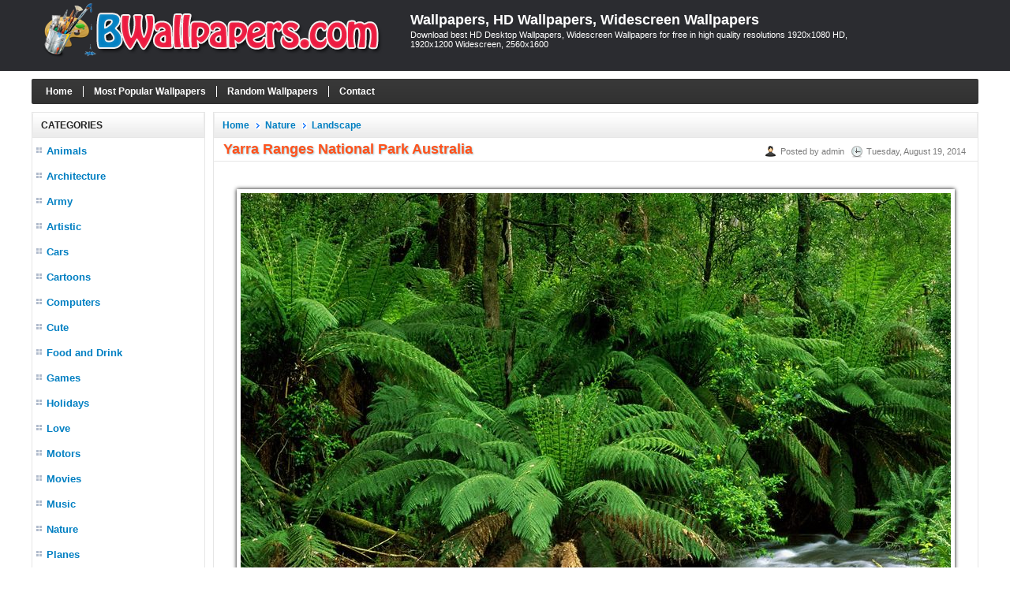

--- FILE ---
content_type: text/html; charset=utf-8
request_url: https://www.bwallpapers.com/wallpaper/yarra-ranges-national-park-australia-17941/
body_size: 4083
content:

<!DOCTYPE html>
<html xmlns="http://www.w3.org/1999/xhtml">
<head><title>
	Yarra Ranges National Park Australia - Wallpaper, High Definition, High Quality, Widescreen
</title><meta http-equiv="content-type" content="text/html; charset=UTF-8" /><meta name="language" content="en-us" /><meta name="robots" content="index, follow" /><meta property="fb:app_id" content="414312795367886" /><link rel="shortcut icon" href="/favicon.ico" />
	
    <!--iOS/android/handheld specific -->
    <link rel="apple-touch-icon" href="/apple-touch-icon.png" /><meta name="viewport" content="width=device-width, initial-scale=1.0" /><meta name="apple-mobile-web-app-capable" content="yes" /><meta name="apple-mobile-web-app-status-bar-style" content="black" /><link type="text/css" rel="stylesheet" href="/style.min.css" />

    <script type='text/javascript' src='//ajax.googleapis.com/ajax/libs/jquery/1.8.3/jquery.min.js?ver=1.7.1'></script>
    <script type='text/javascript' src='/js/customscript.js'></script>
    
    <script type="text/javascript">
        if (parent.frames.length > 0) {
            parent.location.href = location.href;
        }
    </script>

<meta name="description" content="Yarra Ranges National Park Australia Wallpaper, Yarra Ranges National Park Australia Photo, Yarra Ranges National Park Australia HD, Yarra Ranges National Park Australia High Definition, Yarra Ranges National Park Australia High Quality Resolution" /><meta name="keywords" content="Yarra Ranges National Park Australia wallpaper,  Yarra Ranges National Park Australia high resolution, Yarra Ranges National Park Australia hd wallpaper, Yarra Ranges National Park Australia high definition, Yarra Ranges National Park Australia high quality, Yarra Ranges National Park Australia widescreen wallpaper, Yarra Ranges National Park Australia desktop wallpaper, Yarra Ranges National Park Australia iphone wallpaper, Yarra Ranges National Park Australia ipad wallpaper, Yarra Ranges National Park Australia mobile wallpaper" /></head>
<body>
<div id="fb-root"></div>
<script>    (function (d, s, id) {
        var js, fjs = d.getElementsByTagName(s)[0];
        if (d.getElementById(id)) return;
        js = d.createElement(s); js.id = id;
        js.src = "//connect.facebook.net/en_US/all.js#xfbml=1&appId=414312795367886";
        fjs.parentNode.insertBefore(js, fjs);
    } (document, 'script', 'facebook-jssdk'));</script>

<script type="text/javascript" src="https://apis.google.com/js/plusone.js"></script>

<div id="wrap">
    
<div id="header">
    <div id="header-inner"> 
        <div id="logo">
              <a href="https://www.bwallpapers.com/">
                <img class="logo" alt="Wallpapers, HD Wallpapers, Widescreen Wallpapers" title="Wallpapers, HD Wallpapers, Widescreen Wallpapers" src="/images/logo.png" />
            </a>
        </div>    

        <div id="title-area">            
            <p id="title"><a href="https://www.bwallpapers.com/" title="Wallpapers, HD Wallpapers, Widescreen Wallpapers">Wallpapers, HD Wallpapers, Widescreen Wallpapers</a></p><p id="description">Download best HD Desktop Wallpapers, Widescreen Wallpapers for free in high quality resolutions 1920x1080 HD, 1920x1200 Widescreen, 2560x1600</p>
        </div> <!-- End #title-area -->

        <div id="like-button">
            <div class="fb-like" data-href="https://www.bwallpapers.com/" data-layout="box_count" data-action="like" data-show-faces="true" data-share="false"></div>
        </div>

    </div> <!-- End #header-inner -->
</div> <!-- End #header -->
    

    
<div id="main-menu">
     <ul>
        <li class="home"><a rel="nofollow" href="https://www.bwallpapers.com/">Home</a></li>        
        <li><a rel="nofollow" href="/top-wallpapers/">Most Popular Wallpapers</a></li>
        <li><a rel="nofollow" href="/random-wallpapers/">Random Wallpapers</a></li>
        <li><a rel="nofollow" href="/page/contact/">Contact</a></li>
    </ul>
</div> <!-- End #main-menu -->    

    <div id="inner">

        <div id="sidebar">
            
<div class="box">
    <div class="box-header">Categories</div>
    <div class="box-content box-cat">
        <nav id="navigation">
            <ul>
                <li><a href="https://www.bwallpapers.com/wallpapers/animals/">Animals</a></li><li><a href="https://www.bwallpapers.com/wallpapers/architecture/">Architecture</a></li><li><a href="https://www.bwallpapers.com/wallpapers/army/">Army</a></li><li><a href="https://www.bwallpapers.com/wallpapers/artistic/">Artistic</a></li><li><a href="https://www.bwallpapers.com/wallpapers/cars/">Cars</a></li><li><a href="https://www.bwallpapers.com/wallpapers/cartoons/">Cartoons</a></li><li><a href="https://www.bwallpapers.com/wallpapers/computers/">Computers</a></li><li><a href="https://www.bwallpapers.com/wallpapers/cute/">Cute</a></li><li><a href="https://www.bwallpapers.com/wallpapers/food-and-drink/">Food and Drink</a></li><li><a href="https://www.bwallpapers.com/wallpapers/games/">Games</a></li><li><a href="https://www.bwallpapers.com/wallpapers/holidays/">Holidays</a></li><li><a href="https://www.bwallpapers.com/wallpapers/love/">Love</a></li><li><a href="https://www.bwallpapers.com/wallpapers/motors/">Motors</a></li><li><a href="https://www.bwallpapers.com/wallpapers/movies/">Movies</a></li><li><a href="https://www.bwallpapers.com/wallpapers/music/">Music</a></li><li><a href="https://www.bwallpapers.com/wallpapers/nature/">Nature</a></li><li><a href="https://www.bwallpapers.com/wallpapers/planes/">Planes</a></li><li><a href="https://www.bwallpapers.com/wallpapers/seasons/">Seasons</a></li><li><a href="https://www.bwallpapers.com/wallpapers/space/">Space</a></li><li><a href="https://www.bwallpapers.com/wallpapers/sports/">Sports</a></li><li><a href="https://www.bwallpapers.com/wallpapers/travel/">Travel</a></li><li><a href="https://www.bwallpapers.com/wallpapers/miscellaneous/">Miscellaneous</a></li>
            </ul>
        </nav>
    </div>
</div> <!-- End .box -->

<div class="box box-resolutions">
    <div class="box-header">Resolutions</div>
    <div class="box-content box-cat box-res">
        <ul>
            <li>
                <a rel="nofollow" href="/resolutions/1920x1440/">1920x1440 Normal</a>
            </li>
            <li>
                <a rel="nofollow" href="/resolutions/2560x1920/">2560x1920 Normal</a>
            </li>
            <li>
                <a rel="nofollow" href="/resolutions/1920x1200/">1920x1200 Wide</a>
            </li>
            <li>
                <a rel="nofollow" href="/resolutions/2560x1600/">2560x1600 Wide</a>
            </li>
            <li>
                <a rel="nofollow" href="/resolutions/1920x1080/">1920x1080 HD</a>
            </li>
            <li>
                <a rel="nofollow" href="/resolutions/2560x1440/">2560x1440 HDTV</a>
            </li>
            <li>
                <a rel="nofollow" href="/resolutions/2560x1024/">2560x1024 Dual</a>
            </li>
            <li>
                <a rel="nofollow" href="/resolutions/3200x1200/">3200x1200 Multi</a>
            </li>
            <li>
                <a rel="nofollow" href="/resolutions/3840x2160/">3840x2160 UHD</a>
            </li>
        </ul>
    </div>
</div> <!-- End .box -->                        
        </div>   <!-- End #sidebar -->

        <div id="content">

            
    
<div id="posts">
    <div class="header">
        <div class="box-header">
            <ul class="navigation"><li><a href="/">Home</a></li><li><a href="https://www.bwallpapers.com/wallpapers/nature/">Nature</a></li><li><a href="https://www.bwallpapers.com/wallpapers/landscape/">Landscape</a></li></ul>
        </div>

    </div> <!-- End .header -->

    <div class="box-content box-post">
        <div class="post-header">
            <h1 id="post-title">Yarra Ranges National Park Australia</h1>
            <div class="title-meta">
                <span class="author">Posted by admin</span>
                <span class="clock">Tuesday, August 19, 2014</span>
            </div>
        </div> <!-- .post-header -->

        <div class="adv-post-top">
           
        </div> <!-- End .adv-main-top -->

        <div id="post-detail">
            <a href="https://s1.bwallpapers.com/wallpapers/2014/08/06/yarra-ranges-national-park-australia_090208545.jpg" title="Yarra Ranges National Park Australia" target="_blank"><img src="https://s1.bwallpapers.com/thumbs2/2014/08/06/yarra-ranges-national-park-australia_090333365.jpg" alt="Yarra Ranges National Park Australia" title="Yarra Ranges National Park Australia"></a>
        </div>        

        <div id="post-name-detail">Wallpaper: <span>Yarra Ranges National Park Australia</span></div>

        <div id="post-resolutions">
            Resolutions: <a href="https://s1.bwallpapers.com/wallpapers/2014/08/06/yarra-ranges-national-park-australia_090208545.jpg" target="_blank">1600x1200</a>
        </div>

        <div id="post-date-detail">Added: <span>Tuesday, August 19, 2014</span></div>
        <div id="post-views-detail">Views: <span>5224</span></div>

        <div id="post-description">
            Description: Download <strong>Yarra Ranges National Park Australia</strong> from above resolutions. Click any of the tags below to browse for similar wallpapers and stock photos:
        </div>

        <div id="post-tags">
            <a title="Yarra Wallpapers" href="https://www.bwallpapers.com/tag/yarra/">Yarra</a> <a title="Ranges Wallpapers" href="https://www.bwallpapers.com/tag/ranges/">Ranges</a> <a title="National Wallpapers" href="https://www.bwallpapers.com/tag/national/">National</a> <a title="Park Wallpapers" href="https://www.bwallpapers.com/tag/park/">Park</a> <a title="Australia Wallpapers" href="https://www.bwallpapers.com/tag/australia/">Australia</a> 
        </div>

        <div id="tags">
            
        </div>

        <div class="adv-post-bottom">
           
        </div> <!-- End .adv-main-top -->

        <div id="shareaholic">
            <script type="text/javascript">
                            //<![CDATA[
                (function () {
                    var shr = document.createElement('script');
                    shr.setAttribute('data-cfasync', 'false');
                    shr.src = '//dsms0mj1bbhn4.cloudfront.net/assets/pub/shareaholic.js';
                    shr.type = 'text/javascript'; shr.async = 'true';
                    shr.onload = shr.onreadystatechange = function () {
                        var rs = this.readyState;
                        if (rs && rs != 'complete' && rs != 'loaded') return;
                        var apikey = '2e7d93ec8f6cfcf3509b007d8acf3ddc';
                        try { Shareaholic.init(apikey); } catch (e) { }
                    };
                    var s = document.getElementsByTagName('script')[0];
                    s.parentNode.insertBefore(shr, s);
                })();
                            //]]>
                        </script>

            <div class='shareaholic-canvas' data-app='share_buttons' data-app-id='572419'></div>
        </div>

        <div id="post-navigation">           
            <div class="align-left">
                « <a rel="prev" href="https://www.bwallpapers.com/wallpaper/yamdrok-lake-tibet-17940/">Yamdrok Lake Tibet</a>                
            </div>
            <div class="align-right">                
                <a rel="prev" href="https://www.bwallpapers.com/wallpaper/yehliu-taiwan-17942/">Yehliu Taiwan</a> »
            </div>
        </div>

         <div class="facebook-comments">
             <div class="fb-comments" data-href="https://www.bwallpapers.com/wallpaper/yarra-ranges-national-park-australia-17941/" data-width="950" data-numposts="5" data-colorscheme="light"></div>
            
        </div> <!-- End #facebook-comments -->

    </div> <!-- End .box -->

</div> <!-- End #posts -->

<div id="related-posts">
    <div class="header">
        <div class="box-header">Related Wallpapers</div>
    </div> <!-- End .header -->

    <div class="box-content box-latest">
        <ul class="items">
            <li><a href="https://www.bwallpapers.com/wallpaper/sunset-shore-17874/"><img class="post-thumb" alt="Sunset Shore" src="https://s1.bwallpapers.com/thumbs1/2014/08/06/sunset-shore_090433175.jpg" /></a><p class="post-title"><a href="https://www.bwallpapers.com/wallpaper/sunset-shore-17874/" title="Sunset Shore">Sunset Shore</a></p><p class="post-views">2709 views</p></li><li><a href="https://www.bwallpapers.com/wallpaper/switzerland-17887/"><img class="post-thumb" alt="Switzerland" src="https://s1.bwallpapers.com/thumbs1/2014/08/06/switzerland_090421285.jpg" /></a><p class="post-title"><a href="https://www.bwallpapers.com/wallpaper/switzerland-17887/" title="Switzerland">Switzerland</a></p><p class="post-views">4318 views</p></li><li><a href="https://www.bwallpapers.com/wallpaper/grand-canyon-wallpapers-9119/"><img class="post-thumb" alt="Grand Canyon Wallpapers" src="https://s1.bwallpapers.com/thumbs1/2014/05/29/grand-canyon-wallpapers_122003185.jpg" /></a><p class="post-title"><a href="https://www.bwallpapers.com/wallpaper/grand-canyon-wallpapers-9119/" title="Grand Canyon Wallpapers">Grand Canyon Wallpapers</a></p><p class="post-views">4765 views</p></li><li><a href="https://www.bwallpapers.com/wallpaper/purple-sunset-17768/"><img class="post-thumb" alt="Purple Sunset" src="https://s1.bwallpapers.com/thumbs1/2014/08/06/purple-sunset_090609893.jpg" /></a><p class="post-title"><a href="https://www.bwallpapers.com/wallpaper/purple-sunset-17768/" title="Purple Sunset">Purple Sunset</a></p><p class="post-views">3134 views</p></li><li><a href="https://www.bwallpapers.com/wallpaper/ice-mountains-canada-17655/"><img class="post-thumb" alt="Ice Mountains Canada" src="https://s1.bwallpapers.com/thumbs1/2014/08/06/ice-mountains-canada_090757521.jpg" /></a><p class="post-title"><a href="https://www.bwallpapers.com/wallpaper/ice-mountains-canada-17655/" title="Ice Mountains Canada">Ice Mountains Canada</a></p><p class="post-views">2516 views</p></li><li><a href="https://www.bwallpapers.com/wallpaper/beautiful-lovely-scenery-17490/"><img class="post-thumb" alt="Beautiful Lovely Scenery" src="https://s1.bwallpapers.com/thumbs1/2014/08/06/beautiful-lovely-scenery_091027476.jpg" /></a><p class="post-title"><a href="https://www.bwallpapers.com/wallpaper/beautiful-lovely-scenery-17490/" title="Beautiful Lovely Scenery">Beautiful Lovely Scenery</a></p><p class="post-views">2443 views</p></li><li><a href="https://www.bwallpapers.com/wallpaper/cool-island-17567/"><img class="post-thumb" alt="Cool Island" src="https://s1.bwallpapers.com/thumbs1/2014/08/06/cool-island_090918461.jpg" /></a><p class="post-title"><a href="https://www.bwallpapers.com/wallpaper/cool-island-17567/" title="Cool Island">Cool Island</a></p><p class="post-views">2611 views</p></li><li><a href="https://www.bwallpapers.com/wallpaper/beach-colors-in-twilight-17481/"><img class="post-thumb" alt="Beach Colors In Twilight" src="https://s1.bwallpapers.com/thumbs1/2014/08/06/beach-colors-in-twilight_091035437.jpg" /></a><p class="post-title"><a href="https://www.bwallpapers.com/wallpaper/beach-colors-in-twilight-17481/" title="Beach Colors In Twilight">Beach Colors In Twilight</a></p><p class="post-views">2240 views</p></li><li><a href="https://www.bwallpapers.com/wallpaper/alps-mountains-france-17450/"><img class="post-thumb" alt="Alps Mountains France" src="https://s1.bwallpapers.com/thumbs1/2014/08/06/alps-mountains-france_09110360.jpg" /></a><p class="post-title"><a href="https://www.bwallpapers.com/wallpaper/alps-mountains-france-17450/" title="Alps Mountains France">Alps Mountains France</a></p><p class="post-views">2280 views</p></li>
        </ul>
    </div>
    
</div>

 <div class="adv-post-bottom">
    
</div> <!-- End .adv-main-top -->


        </div> <!-- End #content -->

    </div>  <!-- End #inner -->

    
<div id="footer">
        <div class="footer-copy">
        <p class="footer-left">Copyright © 2026 <a href="https://www.bwallpapers.com" title="Wallpapers">Wallpapers</a> |
            <a rel="nofollow" href="https://www.bwallpapers.com/page/privacy-policy/" title="Privacy Policy">Privacy Policy</a> |
            <a rel="nofollow" href="https://www.bwallpapers.com/page/disclaimer/" title="Disclaimer">Disclaimer</a> |
            <a rel="nofollow" href="https://www.bwallpapers.com/page/copyright-policy/" title="Copyright Policy">Copyright Policy</a>
        </p>
        <p class="footer-right">
            <a rel="nofollow" target="_blank" href="https://www.facebook.com/Best-Wallpapers-477031709072303/#"><img src="/images/facebook_16x16.gif" alt="BWallpapers.com on Facebook"/></a>
            <a rel="nofollow" target="_blank" href="#"><img src="/images/twitter_16x16.gif" alt="Follow @bwallpapers.com"/></a>
        </p>
        </div>
</div> <!-- End #footer -->



<script>
    (function (i, s, o, g, r, a, m) {
        i['GoogleAnalyticsObject'] = r; i[r] = i[r] || function () {
            (i[r].q = i[r].q || []).push(arguments)
        }, i[r].l = 1 * new Date(); a = s.createElement(o),
        m = s.getElementsByTagName(o)[0]; a.async = 1; a.src = g; m.parentNode.insertBefore(a, m)
    })(window, document, 'script', '//www.google-analytics.com/analytics.js', 'ga');

    ga('create', 'UA-66646831-1', 'auto');
    ga('send', 'pageview');

</script>



</div> <!-- End #wrap -->
<script defer src="https://static.cloudflareinsights.com/beacon.min.js/vcd15cbe7772f49c399c6a5babf22c1241717689176015" integrity="sha512-ZpsOmlRQV6y907TI0dKBHq9Md29nnaEIPlkf84rnaERnq6zvWvPUqr2ft8M1aS28oN72PdrCzSjY4U6VaAw1EQ==" data-cf-beacon='{"version":"2024.11.0","token":"6d967bde10e74e6fb0281d8456a2e296","r":1,"server_timing":{"name":{"cfCacheStatus":true,"cfEdge":true,"cfExtPri":true,"cfL4":true,"cfOrigin":true,"cfSpeedBrain":true},"location_startswith":null}}' crossorigin="anonymous"></script>
</body>

</html>


--- FILE ---
content_type: text/css
request_url: https://www.bwallpapers.com/style.min.css
body_size: 2581
content:
@import 'reset.min.css';html{font-family:Arial,Helvetica,sans-serif;	font-size:12px;	color:#333333;background-color:#FFF;}body{margin:auto;text-align:left;background:#fff url("images/header_bg.png") repeat-x left 0px;}#wrap{margin:0 auto;}#wrap #inner{max-width:100%;width:1200px;margin:10px auto;background-color:#fff;overflow:hidden;}#inner #sidebar{float:left;width:18.3%;padding-left:0px;}#inner #content{float:right;width:80.8%;padding-right:0px;}a{text-decoration:none;color:#007FC2;}a:hover{text-decoration:none;color:#ff521c;}.clear{clear:both;}.error{color:Red;}strong{font-weight:bold;}.module{background:url("images/infoPanel.gif") repeat-x scroll 0 0 #FFF3C8;border:1px solid #FFE58A;color:#000000;margin:0 0;padding:0.5em;}.message-box{background:-moz-linear-gradient(center top ,#FFFFFF,#B5EDFF) repeat scroll 0 0 transparent;padding:10px;line-height:1.5em;text-align:justify;border:0px solid #E5BC3B;}.cat-content h1{text-align:left;color:#004658;font-weight:bold;font-size:1.2em;margin:0px 0 5px 0px;text-shadow:1px 1px 2px #A2C8D2;}#header{background-color:#2b2c30;width:100%;height:90px;text-align:left;margin:0 auto;margin-bottom:10px;}#header-inner{max-width:1200px;margin:0 auto;position:relative;}#logo{float:left;width:40%;}#logo img{float:left;margin-right:5px;margin-top:0;}#title-area{width:100%;max-width:1200px;margin:0 auto;color:#fff;padding:5px 0 5px 0;}#title-area p#description{font-size:0.9em;margin-top:2px;padding-left:5px;margin-right:120px;}#title-area h1,#title-area p#title{margin-top:10px;}#title-area h1 a,#title-area p#title a{color:#fff;font-weight:bold;font-size:1.5em;}#like-button{position:absolute;right:5px;top:5px;}#main-menu{width:100%;margin:auto;position:relative;}#main-menu ul{max-width:1200px;margin:0 auto;background:url("images/right-header-bg.gif") repeat-x scroll 0 0 transparent;border-radius:2px 2px 2px 2px;overflow:hidden;}#main-menu li{display:inline;border-left:1px solid #fff;line-height:32px;margin:0 5px;padding-left:13px;}#main-menu li:first-child{border:none;}#main-menu ul li a{border-left:0px solid #dcd155;margin-top:2px;color:#fff;font-weight:bold;}#main-menu ul li a:hover{text-decoration:none;color:#ff521c;}.box{border:1px solid #e6e6e6;padding:0px;margin-bottom:10px;}.box-header{background:url("images/box-heading.jpg") repeat-x scroll 0 0 #ECECEC;border-bottom:1px solid #e6e6e6;border-left:1px solid #ECECEC;border-radius:2px 2px 0 0;border-right:1px solid #ECECEC;color:#212121;font-family:Arial,Helvetica,sans-serif;font-size:12px;font-weight:bold;line-height:20px;padding:6px 0 5px 10px;text-transform:uppercase;}.box-header h1{color:#212121;font-family:Arial,Helvetica,sans-serif;font-size:12px;font-weight:bold;line-height:20px;text-transform:uppercase;}.box-header img{vertical-align:middle;padding-right:5px;}.box-content{padding:5px;border-top:0;-moz-border-radius-bottomleft:5px;-moz-border-radius-bottomright:5px;-webkit-border-bottom-left-radius:5px;-webkit-border-bottom-right-radius:5px;}/.box-header-center{width:965px;}.box-header-center ul li{display:inline;margin-left:10px;padding:1px 10px;}.box-header-center ul li a{color:#fff;}.box-header-center ul li.selected,.box-header-main ul li:hover{background-color:#fff;-moz-border-radius:8px;-webkit-border-radius:8px;-moz-border-radius:8px;-webkit-border-radius:8px;}.box-header-center ul li.selected a,.box-header-main ul li:hover a{color:#105485;}#posts{margin-bottom:20px;border:1px solid #e6e6e6;padding:0px;}.box-latest ul.items{overflow:hidden;}.box-latest ul.items li{width:30.3%;height:230px;float:left;margin:10px 10px 5px 15px;border:0px solid red;text-align:center;position:relative;}.box-latest ul.items li:hover p.post-views{-moz-border-bottom-colors:none;-moz-border-left-colors:none;-moz-border-right-colors:none;-moz-border-top-colors:none;background:url("images/orange-gradient.gif") repeat-y scroll 0 0 #FFDB01;display:block;opacity:0.8;}.box-latest ul.items li img.post-thumb{width:270px;border:1px solid #CCCCCC;border-radius:3px 3px 3px 3px;-moz-border-radius:3px;-webkit-border-radius:3px;-moz-border-radius:3px;-webkit-border-radius:3px;padding:5px;display:block;margin-bottom:0px;}.box-latest ul.items li img.post-thumb:hover{box-shadow:0 0 5px #CCC;}.box-latest ul.items li h2,.box-latest ul.items li p{margin-top:4px;}.box-latest ul.items li h2.post-title a,.box-latest ul.items li p.post-title a{font-weight:bold;font-size:1em;color:#ff521c;text-decoration:none;}.box-latest ul.items li p.post-views{position:absolute;left:-2px;top:10px;font-size:1em;color:#000;padding:2px;font-style:italic;display:none;}.box-latest ul.items li p.description{margin:5px 0;line-height:1.5em;}.box-latest ul.items li img.icon{margin-right:3px;}.box-post{position:relative;padding:0px !important;}ul.navigation li{display:inline;font-weight:bold;margin-right:8px;padding-left:12px;text-transform:none;background:url("images/filterArrow.PNG") no-repeat scroll left center transparent;}ul.navigation li:first-child{background:none;padding-left:0px;}.box-post .post-header{padding:4px 5px 4px 12px;background:#fff;border-bottom:1px solid #e7e7e7;}.box-post h1#post-title{text-align:left;color:#FF521C;font-weight:bold;font-size:1.5em;text-shadow:1px 1px 2px #A2C8D2;}.title-meta{position:absolute;right:10px;top:10px;}.author{background:url("images/user.png") no-repeat scroll 0 0 rgba(0,0,0,0);color:#7B7B7B;padding:2px 5px 2px 20px;font-size:0.95em;}.clock{background:url("images/clock.png") no-repeat scroll 0 0 rgba(0,0,0,0);color:#7B7B7B;padding:2px 5px 2px 20px;font-size:0.95em;}#post-detail{padding-top:10px;text-align:center;}#post-detail img{width:900px;margin:5px 0;box-shadow:0 0 5px #000;padding:5px;}#post-name-detail{margin:10px 0 10px 20%;text-align:left;float:left;width:40%;font-weight:bold;}#post-name-detail span{font-weight:normal;}#post-resolutions{margin:10px 0;text-align:left;font-weight:bold;}#post-resolutions a{font-weight:normal;}#post-date-detail{margin-left:20%;float:left;width:40%;font-weight:bold;}#post-date-detail span{font-weight:normal;}#post-views-detail{text-align:left;font-weight:bold;}#post-views-detail span{font-weight:normal;}#post-description{clear:both;padding:14px 0 8px 30px;text-align:center;}#post-tags{margin:15px 0 8px 30px;text-align:center;}#post-tags a{background-color:#fb7f41;border:1px solid #fe4d17;border-radius:6px 6px 6px 6px;margin:4px 5px 5px 1px;padding:2px 7px;color:#fff;}#tags{margin:15px 10px 8px 10px;text-align:justify;line-height:1.5em;}#post-tags a:hover{background-color:#cf264d;}#post-navigation{overflow:hidden;margin:10px 0;}#post-navigation .align-left{margin-left:25px;float:left;}#post-navigation .align-right{margin-right:25px;float:right;}#like-button-post{text-align:center;}.facebook-comments{clear:both;margin-left:10px;}.most-viewed li{color:#323232;text-align:justify;text-indent:7px;margin-bottom:20px;margin-top:3px;display:block;height:18px;line-height:28px;}.most-viewed li img{vertical-align:middle;float:left;height:28px;margin-right:3px;width:28px;}.most-viewed li a{font:13px Arial,Helvetica,sans-serif;text-align:justify;font-weight:bold;margin-top:3px;}.most-viewed li a:hover{text-decoration:underline;}.most-viewed li span{color:#c4141b;font-size:0.9em;}.box-cat li{color:#323232;text-align:justify;text-indent:7px;background:url("images/bullet.gif") no-repeat scroll left 7px transparent;margin-bottom:7px;line-height:25px;}.box-cat li a{font:13px Arial,Helvetica,sans-serif;text-align:justify;font-weight:bold;margin-left:6px;}.box-res li a{font-size:0.9em;font-weight:normal;color:#ff521c-;}.box-cat li a:hover{color:#ff521c;}#page-content{	line-height:1.9em;margin-bottom:20px;text-align:justify;padding:0 10px;}#form{margin-bottom:20px;}#footer{clear:both;margin-top:20px;margin-bottom:15px;background:url("images/content_shape.gif") repeat-x top;height:20px;}#footer .footer-copy{margin:0 auto;max-width:1200px;color:#3a65ae;padding-top:10px;font-size:11px;line-height:18px;background:url("images/content_shape.gif") repeat-x top;}#footer p.footer-left{float:left;width:60%;padding-left:5px;text-align:left;}#footer p.footer-right{float:right;width:10%;text-align:right;color:#646464;}#footer p.footer-right img{vertical-align:middle;}.pager{text-align:right;margin:30px 0 10px;clear:both;padding-top:30px;}.pager ul li{display:inline;margin-right:10px;display:inline-block;margin-bottom:18px;}.pager ul li a{padding:7px 9px;border:1px solid #BEBFB3;background-color:#DCDDCC;color:#555555;border-radius:5px 5px 5px 5px;box-shadow:0 1px 3px #BBBBBB;}.pager ul li.selected{font-weight:bold;}.pager ul li.selected a{border:1px solid #AC1334;background-color:#CF264D !important;color:#FFF;background-color:red;}.adv-main-top,.adv-main-bottom,.adv-post-top,.adv-post-bottom{text-align:center;margin:20px auto;}.adv-post-top,.adv-post-bottom{padding:0 10px;}#navigation select{display:none}@media screen and (max-width:1250px){#wrap #inner{max-width:99%} #header-inner{max-width:99%;} #sidebar{width:18.3%;} #content-sidebar{width:80.8%;}}@media screen and (max-width:1200px){#logo{width:45% !important} #post-detail img{width:90% !important;} .facebook-comments{display:none !important;}}@media screen and (max-width:1150px){.box-latest ul.items li img.post-thumb{width:90% !important;}}@media screen and (max-width:1100px){#title-area{display:none !important} .box-latest ul.items li{width:30% !important;}}@media screen and (max-width:1050px){.box-latest ul.items li{width:29% !important;} .box-latest ul.items li{height:210px !important;}}@media screen and (max-width:1000px){.box-latest ul.items li{height:180px !important;}}@media screen and (max-width:950px){#sidebar{width:20% !important;} #content{width:79% !important;} .box-latest ul.items li{height:170px !important;}}@media screen and (max-width:950px){#navigation > ul{display:none} #sidebar{width:100% !important;}	.adv-sidebar{display:none !important;} #navigation select{display:inline-block !important;max-width:none;border:1px solid rgb(207,207,207);border-radius:3px;padding:8px;width:100%;text-shadow:0 1px 1px rgb(255,255,255);font-size:16px;margin:4px auto;-webkit-box-shadow:0px 0px 2px 1px rgba(0,0,0,0.2);box-shadow:0px 0px 2px 1px rgba(0,0,0,0.2);} .box-resolutions{display:none} #content{width:99% !important;} .box-latest ul.items li{width:30% !important;} .box-latest ul.items li{height:220px !important;}}@media screen and (max-width:850px){.box-latest ul.items li{width:29% !important;} .box-latest ul.items li{height:200px !important;}}@media screen and (max-width:650px){.box-latest ul.items li{width:28% !important;} .box-latest ul.items li{height:150px !important;}}@media screen and (max-width:620px){#like-button{display:none !important;}}@media screen and (max-width:550px){#main-menu{height:auto !important;} #main-menu li{line-height:normal !important;marign:0 !important;} #main-menu ul{height:auto !important;padding:5px !important;background:none;background-color:#323232 !important;} #main-menu ul li a{padding:1px 0 2px 0;display:inline-block;} .box-latest ul.items li{width:43% !important;} .box-latest ul.items li{height:170px !important;} .title-meta{position:relative !important;right:0 !important;top:0 !important;padding-top:10px !important;} #post-navigation .align-right{display:block;clear:both;float:right !important;padding:10px 0;}}@media screen and (max-width:500px){#logo{width:100% !important} #logo img{height:auto !important;max-width:100%;} #header{height:75px !important;}}@media screen and (max-width:450px){.box-latest ul.items li{width:40% !important;} .box-latest ul.items li{height:140px !important;}}@media screen and (max-width:400px){#header{height:60px !important;} .box-latest ul.items li{height:130px !important;}}@media screen and (max-width:350px){#header{height:50px !important;}}